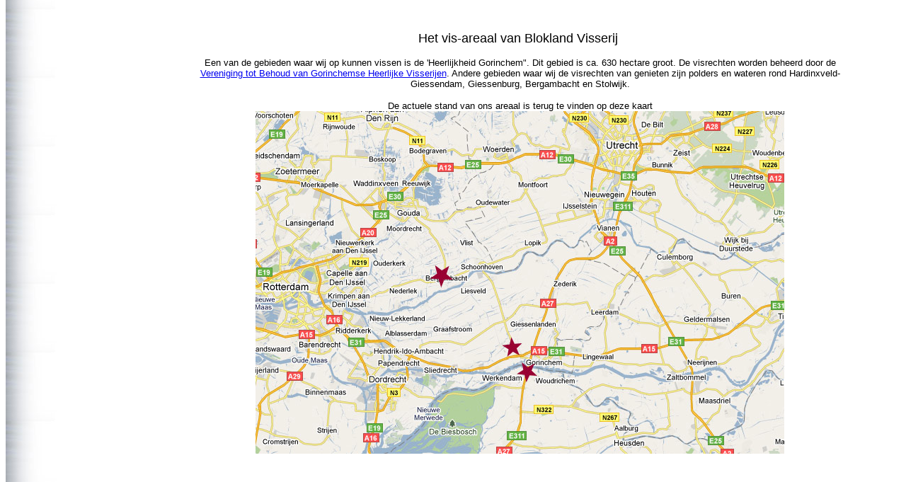

--- FILE ---
content_type: text/html
request_url: https://fuiken.nl/visrechten.htm
body_size: 1005
content:
<!DOCTYPE HTML PUBLIC "-//W3C//DTD HTML 4.01 Transitional//EN">
<html>
<head>
<title>Visrechten</title><meta name="keywords" content="kreeft, schaaldier, schaaldieren, kreeften, rivierkreeft, rivierkreeften, eriocheir, sinensis, krab, krabben, wolhandkrab, mossel, kokkel, schelp, schelpen, mossels, kokkels, mosselen, oesters, oester, orconectes limosus, unio pictorum, unio tumidis, 
        anodonta anatina, kokkels, corbicula fluminea, procambarus acutus">


</head>

<body topmargin="0">
<table width="100%" height="100%" border="0" align="left" cellpadding="10" cellspacing="0">
  <tr> 
    <td width="10%" background="images/achtergrond-content.jpg">&nbsp;</td>
    <td width="10%" valign="top">&nbsp;</td>
    <td valign="top"><p>&nbsp;</p>
      <p align="center"><font size="4" face="Arial, Helvetica, sans-serif">Het 
        vis-areaal van Blokland Visserij&nbsp; </font></p> 
      <p align="center"><font size="2" face="Arial, Helvetica, sans-serif"> Een 
        van de gebieden waar wij op kunnen vissen is de 'Heerlijkheid Gorinchem&quot;. 
        Dit gebied is ca. 630 hectare groot. De visrechten worden beheerd door 
        de <a href="/gorinchemseheerlijkheid.htm">Vereniging tot Behoud van Gorinchemse 
        Heerlijke Visserijen</a>. Andere gebieden waar wij de visrechten van genieten 
        zijn polders en wateren rond Hardinxveld-Giessendam, Giessenburg, Bergambacht 
        en Stolwijk. </font></p>
      <p align="center"><font size="2" face="Arial, Helvetica, sans-serif">De 
        actuele stand van ons areaal is terug te vinden op deze kaart<br>
        <img src="/images/hoofdkaart.jpg" width="747" height="484" border="0" usemap="#map1"> </font></p>
      </td>
    <td width="5%">&nbsp;</td>
  </tr>
</table>
<map name="map1" id="map1">
  <area shape="circle" coords="363,339,20" href="/visrechtenpoldershardinxveldgiessendamgiessburg.htm" alt="Visrechten polders Hardinxveld-Giessendam en Giessburg">
  <area shape="circle" coords="382,368,14" href="/visrechtenareaalheerlijkheidgorinchem.htm" alt="Visrechten areaal 'Heerlijkheid Gorinchem'">
  <area shape="circle" coords="263,240,24" href="/visrechtenpoldersstolwijkbergambacht.htm" alt="Visrechten polders Stolwijk en Bergambacht">
</map>
</body>
</html>
